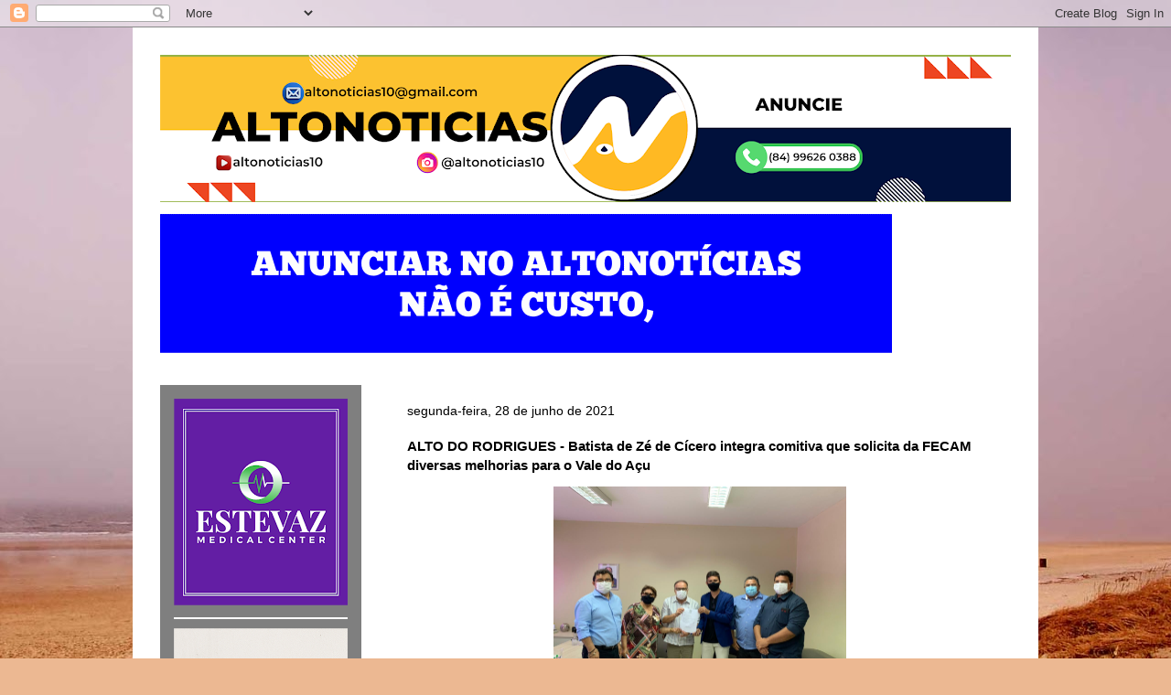

--- FILE ---
content_type: text/html; charset=utf-8
request_url: https://www.google.com/recaptcha/api2/aframe
body_size: 267
content:
<!DOCTYPE HTML><html><head><meta http-equiv="content-type" content="text/html; charset=UTF-8"></head><body><script nonce="TFGr70KhkiW4erqQEcTQpw">/** Anti-fraud and anti-abuse applications only. See google.com/recaptcha */ try{var clients={'sodar':'https://pagead2.googlesyndication.com/pagead/sodar?'};window.addEventListener("message",function(a){try{if(a.source===window.parent){var b=JSON.parse(a.data);var c=clients[b['id']];if(c){var d=document.createElement('img');d.src=c+b['params']+'&rc='+(localStorage.getItem("rc::a")?sessionStorage.getItem("rc::b"):"");window.document.body.appendChild(d);sessionStorage.setItem("rc::e",parseInt(sessionStorage.getItem("rc::e")||0)+1);localStorage.setItem("rc::h",'1769116635461');}}}catch(b){}});window.parent.postMessage("_grecaptcha_ready", "*");}catch(b){}</script></body></html>